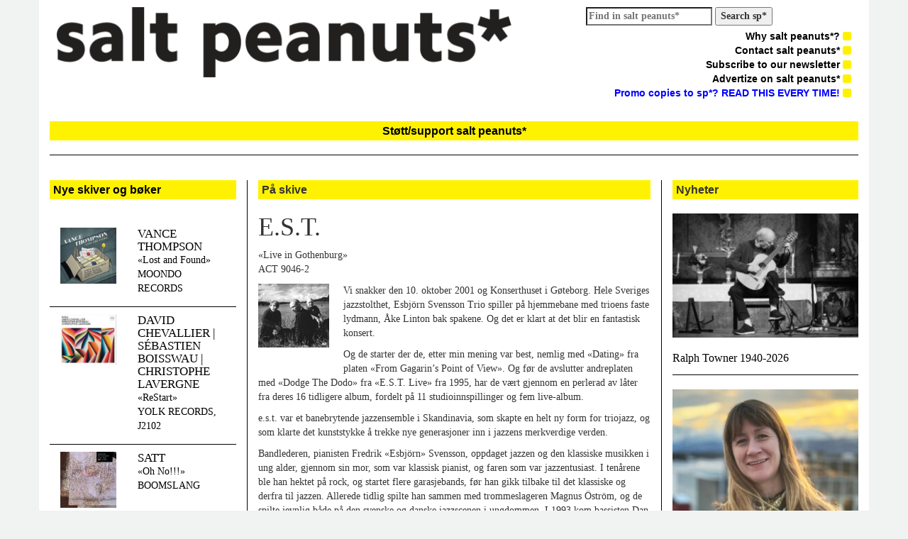

--- FILE ---
content_type: text/html; charset=UTF-8
request_url: https://salt-peanuts.eu/record/e-s-t/
body_size: 13935
content:
<!DOCTYPE html>
<html class="no-js" lang="nb-NO">
<head>
  <meta charset="utf-8">
  <meta http-equiv="X-UA-Compatible" content="IE=edge">
  <title>E.S.T. | salt peanuts*</title>
  <meta name="description" content="salt peanuts* er et ledende skandinavisk nettidsskrift for improvisert og annen sterk musikk">
  <meta name="viewport" content="width=device-width, initial-scale=1">

  <meta name='robots' content='max-image-preview:large' />
	<style>img:is([sizes="auto" i], [sizes^="auto," i]) { contain-intrinsic-size: 3000px 1500px }</style>
	<link rel='dns-prefetch' href='//ajax.googleapis.com' />
<link rel='dns-prefetch' href='//maxcdn.bootstrapcdn.com' />
<script type="text/javascript">
/* <![CDATA[ */
window._wpemojiSettings = {"baseUrl":"https:\/\/s.w.org\/images\/core\/emoji\/15.0.3\/72x72\/","ext":".png","svgUrl":"https:\/\/s.w.org\/images\/core\/emoji\/15.0.3\/svg\/","svgExt":".svg","source":{"concatemoji":"\/wp-includes\/js\/wp-emoji-release.min.js?ver=6.7.4"}};
/*! This file is auto-generated */
!function(i,n){var o,s,e;function c(e){try{var t={supportTests:e,timestamp:(new Date).valueOf()};sessionStorage.setItem(o,JSON.stringify(t))}catch(e){}}function p(e,t,n){e.clearRect(0,0,e.canvas.width,e.canvas.height),e.fillText(t,0,0);var t=new Uint32Array(e.getImageData(0,0,e.canvas.width,e.canvas.height).data),r=(e.clearRect(0,0,e.canvas.width,e.canvas.height),e.fillText(n,0,0),new Uint32Array(e.getImageData(0,0,e.canvas.width,e.canvas.height).data));return t.every(function(e,t){return e===r[t]})}function u(e,t,n){switch(t){case"flag":return n(e,"\ud83c\udff3\ufe0f\u200d\u26a7\ufe0f","\ud83c\udff3\ufe0f\u200b\u26a7\ufe0f")?!1:!n(e,"\ud83c\uddfa\ud83c\uddf3","\ud83c\uddfa\u200b\ud83c\uddf3")&&!n(e,"\ud83c\udff4\udb40\udc67\udb40\udc62\udb40\udc65\udb40\udc6e\udb40\udc67\udb40\udc7f","\ud83c\udff4\u200b\udb40\udc67\u200b\udb40\udc62\u200b\udb40\udc65\u200b\udb40\udc6e\u200b\udb40\udc67\u200b\udb40\udc7f");case"emoji":return!n(e,"\ud83d\udc26\u200d\u2b1b","\ud83d\udc26\u200b\u2b1b")}return!1}function f(e,t,n){var r="undefined"!=typeof WorkerGlobalScope&&self instanceof WorkerGlobalScope?new OffscreenCanvas(300,150):i.createElement("canvas"),a=r.getContext("2d",{willReadFrequently:!0}),o=(a.textBaseline="top",a.font="600 32px Arial",{});return e.forEach(function(e){o[e]=t(a,e,n)}),o}function t(e){var t=i.createElement("script");t.src=e,t.defer=!0,i.head.appendChild(t)}"undefined"!=typeof Promise&&(o="wpEmojiSettingsSupports",s=["flag","emoji"],n.supports={everything:!0,everythingExceptFlag:!0},e=new Promise(function(e){i.addEventListener("DOMContentLoaded",e,{once:!0})}),new Promise(function(t){var n=function(){try{var e=JSON.parse(sessionStorage.getItem(o));if("object"==typeof e&&"number"==typeof e.timestamp&&(new Date).valueOf()<e.timestamp+604800&&"object"==typeof e.supportTests)return e.supportTests}catch(e){}return null}();if(!n){if("undefined"!=typeof Worker&&"undefined"!=typeof OffscreenCanvas&&"undefined"!=typeof URL&&URL.createObjectURL&&"undefined"!=typeof Blob)try{var e="postMessage("+f.toString()+"("+[JSON.stringify(s),u.toString(),p.toString()].join(",")+"));",r=new Blob([e],{type:"text/javascript"}),a=new Worker(URL.createObjectURL(r),{name:"wpTestEmojiSupports"});return void(a.onmessage=function(e){c(n=e.data),a.terminate(),t(n)})}catch(e){}c(n=f(s,u,p))}t(n)}).then(function(e){for(var t in e)n.supports[t]=e[t],n.supports.everything=n.supports.everything&&n.supports[t],"flag"!==t&&(n.supports.everythingExceptFlag=n.supports.everythingExceptFlag&&n.supports[t]);n.supports.everythingExceptFlag=n.supports.everythingExceptFlag&&!n.supports.flag,n.DOMReady=!1,n.readyCallback=function(){n.DOMReady=!0}}).then(function(){return e}).then(function(){var e;n.supports.everything||(n.readyCallback(),(e=n.source||{}).concatemoji?t(e.concatemoji):e.wpemoji&&e.twemoji&&(t(e.twemoji),t(e.wpemoji)))}))}((window,document),window._wpemojiSettings);
/* ]]> */
</script>
<style id='wp-emoji-styles-inline-css' type='text/css'>

	img.wp-smiley, img.emoji {
		display: inline !important;
		border: none !important;
		box-shadow: none !important;
		height: 1em !important;
		width: 1em !important;
		margin: 0 0.07em !important;
		vertical-align: -0.1em !important;
		background: none !important;
		padding: 0 !important;
	}
</style>
<link rel="stylesheet" href="/wp-includes/css/dist/block-library/style.min.css?ver=6.7.4">
<style id='pdfemb-pdf-embedder-viewer-style-inline-css' type='text/css'>
.wp-block-pdfemb-pdf-embedder-viewer{max-width:none}

</style>
<style id='classic-theme-styles-inline-css' type='text/css'>
/*! This file is auto-generated */
.wp-block-button__link{color:#fff;background-color:#32373c;border-radius:9999px;box-shadow:none;text-decoration:none;padding:calc(.667em + 2px) calc(1.333em + 2px);font-size:1.125em}.wp-block-file__button{background:#32373c;color:#fff;text-decoration:none}
</style>
<style id='global-styles-inline-css' type='text/css'>
:root{--wp--preset--aspect-ratio--square: 1;--wp--preset--aspect-ratio--4-3: 4/3;--wp--preset--aspect-ratio--3-4: 3/4;--wp--preset--aspect-ratio--3-2: 3/2;--wp--preset--aspect-ratio--2-3: 2/3;--wp--preset--aspect-ratio--16-9: 16/9;--wp--preset--aspect-ratio--9-16: 9/16;--wp--preset--color--black: #000000;--wp--preset--color--cyan-bluish-gray: #abb8c3;--wp--preset--color--white: #ffffff;--wp--preset--color--pale-pink: #f78da7;--wp--preset--color--vivid-red: #cf2e2e;--wp--preset--color--luminous-vivid-orange: #ff6900;--wp--preset--color--luminous-vivid-amber: #fcb900;--wp--preset--color--light-green-cyan: #7bdcb5;--wp--preset--color--vivid-green-cyan: #00d084;--wp--preset--color--pale-cyan-blue: #8ed1fc;--wp--preset--color--vivid-cyan-blue: #0693e3;--wp--preset--color--vivid-purple: #9b51e0;--wp--preset--gradient--vivid-cyan-blue-to-vivid-purple: linear-gradient(135deg,rgba(6,147,227,1) 0%,rgb(155,81,224) 100%);--wp--preset--gradient--light-green-cyan-to-vivid-green-cyan: linear-gradient(135deg,rgb(122,220,180) 0%,rgb(0,208,130) 100%);--wp--preset--gradient--luminous-vivid-amber-to-luminous-vivid-orange: linear-gradient(135deg,rgba(252,185,0,1) 0%,rgba(255,105,0,1) 100%);--wp--preset--gradient--luminous-vivid-orange-to-vivid-red: linear-gradient(135deg,rgba(255,105,0,1) 0%,rgb(207,46,46) 100%);--wp--preset--gradient--very-light-gray-to-cyan-bluish-gray: linear-gradient(135deg,rgb(238,238,238) 0%,rgb(169,184,195) 100%);--wp--preset--gradient--cool-to-warm-spectrum: linear-gradient(135deg,rgb(74,234,220) 0%,rgb(151,120,209) 20%,rgb(207,42,186) 40%,rgb(238,44,130) 60%,rgb(251,105,98) 80%,rgb(254,248,76) 100%);--wp--preset--gradient--blush-light-purple: linear-gradient(135deg,rgb(255,206,236) 0%,rgb(152,150,240) 100%);--wp--preset--gradient--blush-bordeaux: linear-gradient(135deg,rgb(254,205,165) 0%,rgb(254,45,45) 50%,rgb(107,0,62) 100%);--wp--preset--gradient--luminous-dusk: linear-gradient(135deg,rgb(255,203,112) 0%,rgb(199,81,192) 50%,rgb(65,88,208) 100%);--wp--preset--gradient--pale-ocean: linear-gradient(135deg,rgb(255,245,203) 0%,rgb(182,227,212) 50%,rgb(51,167,181) 100%);--wp--preset--gradient--electric-grass: linear-gradient(135deg,rgb(202,248,128) 0%,rgb(113,206,126) 100%);--wp--preset--gradient--midnight: linear-gradient(135deg,rgb(2,3,129) 0%,rgb(40,116,252) 100%);--wp--preset--font-size--small: 13px;--wp--preset--font-size--medium: 20px;--wp--preset--font-size--large: 36px;--wp--preset--font-size--x-large: 42px;--wp--preset--spacing--20: 0.44rem;--wp--preset--spacing--30: 0.67rem;--wp--preset--spacing--40: 1rem;--wp--preset--spacing--50: 1.5rem;--wp--preset--spacing--60: 2.25rem;--wp--preset--spacing--70: 3.38rem;--wp--preset--spacing--80: 5.06rem;--wp--preset--shadow--natural: 6px 6px 9px rgba(0, 0, 0, 0.2);--wp--preset--shadow--deep: 12px 12px 50px rgba(0, 0, 0, 0.4);--wp--preset--shadow--sharp: 6px 6px 0px rgba(0, 0, 0, 0.2);--wp--preset--shadow--outlined: 6px 6px 0px -3px rgba(255, 255, 255, 1), 6px 6px rgba(0, 0, 0, 1);--wp--preset--shadow--crisp: 6px 6px 0px rgba(0, 0, 0, 1);}:where(.is-layout-flex){gap: 0.5em;}:where(.is-layout-grid){gap: 0.5em;}body .is-layout-flex{display: flex;}.is-layout-flex{flex-wrap: wrap;align-items: center;}.is-layout-flex > :is(*, div){margin: 0;}body .is-layout-grid{display: grid;}.is-layout-grid > :is(*, div){margin: 0;}:where(.wp-block-columns.is-layout-flex){gap: 2em;}:where(.wp-block-columns.is-layout-grid){gap: 2em;}:where(.wp-block-post-template.is-layout-flex){gap: 1.25em;}:where(.wp-block-post-template.is-layout-grid){gap: 1.25em;}.has-black-color{color: var(--wp--preset--color--black) !important;}.has-cyan-bluish-gray-color{color: var(--wp--preset--color--cyan-bluish-gray) !important;}.has-white-color{color: var(--wp--preset--color--white) !important;}.has-pale-pink-color{color: var(--wp--preset--color--pale-pink) !important;}.has-vivid-red-color{color: var(--wp--preset--color--vivid-red) !important;}.has-luminous-vivid-orange-color{color: var(--wp--preset--color--luminous-vivid-orange) !important;}.has-luminous-vivid-amber-color{color: var(--wp--preset--color--luminous-vivid-amber) !important;}.has-light-green-cyan-color{color: var(--wp--preset--color--light-green-cyan) !important;}.has-vivid-green-cyan-color{color: var(--wp--preset--color--vivid-green-cyan) !important;}.has-pale-cyan-blue-color{color: var(--wp--preset--color--pale-cyan-blue) !important;}.has-vivid-cyan-blue-color{color: var(--wp--preset--color--vivid-cyan-blue) !important;}.has-vivid-purple-color{color: var(--wp--preset--color--vivid-purple) !important;}.has-black-background-color{background-color: var(--wp--preset--color--black) !important;}.has-cyan-bluish-gray-background-color{background-color: var(--wp--preset--color--cyan-bluish-gray) !important;}.has-white-background-color{background-color: var(--wp--preset--color--white) !important;}.has-pale-pink-background-color{background-color: var(--wp--preset--color--pale-pink) !important;}.has-vivid-red-background-color{background-color: var(--wp--preset--color--vivid-red) !important;}.has-luminous-vivid-orange-background-color{background-color: var(--wp--preset--color--luminous-vivid-orange) !important;}.has-luminous-vivid-amber-background-color{background-color: var(--wp--preset--color--luminous-vivid-amber) !important;}.has-light-green-cyan-background-color{background-color: var(--wp--preset--color--light-green-cyan) !important;}.has-vivid-green-cyan-background-color{background-color: var(--wp--preset--color--vivid-green-cyan) !important;}.has-pale-cyan-blue-background-color{background-color: var(--wp--preset--color--pale-cyan-blue) !important;}.has-vivid-cyan-blue-background-color{background-color: var(--wp--preset--color--vivid-cyan-blue) !important;}.has-vivid-purple-background-color{background-color: var(--wp--preset--color--vivid-purple) !important;}.has-black-border-color{border-color: var(--wp--preset--color--black) !important;}.has-cyan-bluish-gray-border-color{border-color: var(--wp--preset--color--cyan-bluish-gray) !important;}.has-white-border-color{border-color: var(--wp--preset--color--white) !important;}.has-pale-pink-border-color{border-color: var(--wp--preset--color--pale-pink) !important;}.has-vivid-red-border-color{border-color: var(--wp--preset--color--vivid-red) !important;}.has-luminous-vivid-orange-border-color{border-color: var(--wp--preset--color--luminous-vivid-orange) !important;}.has-luminous-vivid-amber-border-color{border-color: var(--wp--preset--color--luminous-vivid-amber) !important;}.has-light-green-cyan-border-color{border-color: var(--wp--preset--color--light-green-cyan) !important;}.has-vivid-green-cyan-border-color{border-color: var(--wp--preset--color--vivid-green-cyan) !important;}.has-pale-cyan-blue-border-color{border-color: var(--wp--preset--color--pale-cyan-blue) !important;}.has-vivid-cyan-blue-border-color{border-color: var(--wp--preset--color--vivid-cyan-blue) !important;}.has-vivid-purple-border-color{border-color: var(--wp--preset--color--vivid-purple) !important;}.has-vivid-cyan-blue-to-vivid-purple-gradient-background{background: var(--wp--preset--gradient--vivid-cyan-blue-to-vivid-purple) !important;}.has-light-green-cyan-to-vivid-green-cyan-gradient-background{background: var(--wp--preset--gradient--light-green-cyan-to-vivid-green-cyan) !important;}.has-luminous-vivid-amber-to-luminous-vivid-orange-gradient-background{background: var(--wp--preset--gradient--luminous-vivid-amber-to-luminous-vivid-orange) !important;}.has-luminous-vivid-orange-to-vivid-red-gradient-background{background: var(--wp--preset--gradient--luminous-vivid-orange-to-vivid-red) !important;}.has-very-light-gray-to-cyan-bluish-gray-gradient-background{background: var(--wp--preset--gradient--very-light-gray-to-cyan-bluish-gray) !important;}.has-cool-to-warm-spectrum-gradient-background{background: var(--wp--preset--gradient--cool-to-warm-spectrum) !important;}.has-blush-light-purple-gradient-background{background: var(--wp--preset--gradient--blush-light-purple) !important;}.has-blush-bordeaux-gradient-background{background: var(--wp--preset--gradient--blush-bordeaux) !important;}.has-luminous-dusk-gradient-background{background: var(--wp--preset--gradient--luminous-dusk) !important;}.has-pale-ocean-gradient-background{background: var(--wp--preset--gradient--pale-ocean) !important;}.has-electric-grass-gradient-background{background: var(--wp--preset--gradient--electric-grass) !important;}.has-midnight-gradient-background{background: var(--wp--preset--gradient--midnight) !important;}.has-small-font-size{font-size: var(--wp--preset--font-size--small) !important;}.has-medium-font-size{font-size: var(--wp--preset--font-size--medium) !important;}.has-large-font-size{font-size: var(--wp--preset--font-size--large) !important;}.has-x-large-font-size{font-size: var(--wp--preset--font-size--x-large) !important;}
:where(.wp-block-post-template.is-layout-flex){gap: 1.25em;}:where(.wp-block-post-template.is-layout-grid){gap: 1.25em;}
:where(.wp-block-columns.is-layout-flex){gap: 2em;}:where(.wp-block-columns.is-layout-grid){gap: 2em;}
:root :where(.wp-block-pullquote){font-size: 1.5em;line-height: 1.6;}
</style>
<link rel="stylesheet" href="//maxcdn.bootstrapcdn.com/bootstrap/3.1.1/css/bootstrap.min.css?ver=6.7.4">
<link rel="stylesheet" href="//maxcdn.bootstrapcdn.com/font-awesome/4.1.0/css/font-awesome.min.css?ver=6.7.4">
<link rel="stylesheet" href="/wp-content/themes/saltpeanuts/assets/css/styles.css?ver=9880649384aea9f1ee166331c0a30daa">
<script type="text/javascript" src="//ajax.googleapis.com/ajax/libs/jquery/1.11.0/jquery.min.js" id="jquery-js"></script>
<link rel="https://api.w.org/" href="https://salt-peanuts.eu/wp-json/" /><link rel="alternate" title="oEmbed (JSON)" type="application/json+oembed" href="https://salt-peanuts.eu/wp-json/oembed/1.0/embed?url=https%3A%2F%2Fsalt-peanuts.eu%2Frecord%2Fe-s-t%2F" />
<link rel="alternate" title="oEmbed (XML)" type="text/xml+oembed" href="https://salt-peanuts.eu/wp-json/oembed/1.0/embed?url=https%3A%2F%2Fsalt-peanuts.eu%2Frecord%2Fe-s-t%2F&#038;format=xml" />
<script>window.jQuery || document.write('<script src="https://salt-peanuts.eu/wp-content/themes/saltpeanuts/assets/js/vendor/jquery-1.11.0.min.js"><\/script>')</script>
	<link rel="canonical" href="https://salt-peanuts.eu/record/e-s-t/">
  <link rel="alternate" type="application/rss+xml" title="salt peanuts* Feed" href="https://salt-peanuts.eu/feed/">
</head>
<body class="record-template-default single single-record postid-15142 e-s-t">

  <!--[if lt IE 8]>
    <div class="alert alert-warning">
      You are using an <strong>outdated</strong> browser. Please <a href="http://browsehappy.com/">upgrade your browser</a> to improve your experience.    </div>
  <![endif]-->
  <div class="main container">
    <head>
<link rel="shortcut icon" type="image/png" href="/favicon-192x192.png" sizes="192x192">
<link rel="icon" type="image/png" href="/favicon-160x160.png" sizes="160x160">

<meta name="msapplication-TileColor" content="#da532c">
<meta name="msapplication-TileImage" content="/mstile-144x144.png">
<script id="mcjs">!function(c,h,i,m,p){m=c.createElement(h),p=c.getElementsByTagName(h)[0],m.async=1,m.src=i,p.parentNode.insertBefore(m,p)}(document,"script","https://chimpstatic.com/mcjs-connected/js/users/35bf3d3a6d726fdc938b65fe1/7f46bfdefde488e714e1f8344.js");</script>
	
<div class="row" style="padding: 10px; padding-top: 10px; padding-bottom: 0px;">
  <div class="col-lg-7">
	<a class="brand" href="https://salt-peanuts.eu/">
		<img style="width: 100%;" src="https://salt-peanuts.eu/wp-content/themes/saltpeanuts/assets/img/logo.png" />
	</a>
  </div>
  <div class="col-lg-5">
              <ul class="right-nav pull-right">
		<form role="search" method="get" class="search-form" action="https://salt-peanuts.eu/">
		<label>
			<span class="screen-reader-text"> 			</span>
			<input type="search" 
				class="search-field" 
				placeholder="Find in salt peanuts*" 
				value="" 
				name="s" 
			/>
		</label>
		<strong>
			<input type="submit" class="search-submit" value="Search sp*" 
			/>
		</strong>
</form>
		<li>
		   <ul id="menu-primaer-navigasjon" class="menu"><li class="menu-why-salt-peanuts"><a href="https://salt-peanuts.eu/why-salt-peanuts/">Why salt peanuts*? <i class="icon fa fa-square"></i></a></li>
<li class="menu-contact-salt-peanuts"><a href="https://salt-peanuts.eu/contakt/">Contact salt peanuts* <i class="icon fa fa-square"></i></a></li>
<li class="menu-subscribe-to-our-newsletter"><a href="https://salt-peanuts.eu/abonner/">Subscribe to our newsletter <i class="icon fa fa-square"></i></a></li>
<li class="menu-advertize-on-salt-peanuts"><a href="https://salt-peanuts.eu/annonsering/">Advertize on salt peanuts* <i class="icon fa fa-square"></i></a></li>
<li class="menu-promo-copies-to-sp-read-this-every-time"><a href="https://salt-peanuts.eu/send-review-promo/"><span style="color: #0000ff;">Promo copies to sp*? READ THIS EVERY TIME!</span> <i class="icon fa fa-square"></i></a></li>
</ul>		</li>
              </ul>
  </div>
</div>
	<a href="http://salt-peanuts.eu/support/" target="_blank" rel="noopener"><h1 class="heading"><center>Støtt/support salt peanuts*</center></h1></a>
<div class="seperator"></div>    <div class="content row">
      <main class="main col-sm-12" role="main">
        <div class="row">
          <div class="col-sm-3 left-bar">
                          <a href="https://salt-peanuts.eu/record/">
	      	<h1 class="heading">Nye skiver og bøker</h1>
	      </a><br />
                              <div class="row record">
                  <div class="col-xs-5">
                    <a href="/record/vance-thompson/"><img width="100" height="100" src="https://salt-peanuts.eu/wp-content/uploads/2026/01/vance-thompson-lost-and-found-100x100.jpg" class="attachment-album-thumb size-album-thumb wp-post-image" alt="" decoding="async" srcset="https://salt-peanuts.eu/wp-content/uploads/2026/01/vance-thompson-lost-and-found-100x100.jpg 100w, https://salt-peanuts.eu/wp-content/uploads/2026/01/vance-thompson-lost-and-found-500x500.jpg 500w, https://salt-peanuts.eu/wp-content/uploads/2026/01/vance-thompson-lost-and-found-150x150.jpg 150w, https://salt-peanuts.eu/wp-content/uploads/2026/01/vance-thompson-lost-and-found-571x571.jpg 571w, https://salt-peanuts.eu/wp-content/uploads/2026/01/vance-thompson-lost-and-found-270x270.jpg 270w, https://salt-peanuts.eu/wp-content/uploads/2026/01/vance-thompson-lost-and-found.jpg 709w" sizes="(max-width: 100px) 100vw, 100px"></a>
                  </div>
                  <div class="col-xs-7">
                    <a href="/record/vance-thompson/">
                      <h2>VANCE THOMPSON</h2>
                                            <p>«Lost and Found»<br />
MOONDO RECORDS</p>
                    </a>
                  </div>
                </div>
                                <div class="row record">
                  <div class="col-xs-5">
                    <a href="/record/david-chevallier-sebastien-boisswau-christophe-lavergne/"><img width="100" height="90" src="https://salt-peanuts.eu/wp-content/uploads/2026/01/david-chevallier-reset-100x90.jpg" class="attachment-album-thumb size-album-thumb wp-post-image" alt="" decoding="async" srcset="https://salt-peanuts.eu/wp-content/uploads/2026/01/david-chevallier-reset-100x90.jpg 100w, https://salt-peanuts.eu/wp-content/uploads/2026/01/david-chevallier-reset-500x451.jpg 500w, https://salt-peanuts.eu/wp-content/uploads/2026/01/david-chevallier-reset-150x135.jpg 150w, https://salt-peanuts.eu/wp-content/uploads/2026/01/david-chevallier-reset-571x515.jpg 571w, https://salt-peanuts.eu/wp-content/uploads/2026/01/david-chevallier-reset-270x243.jpg 270w, https://salt-peanuts.eu/wp-content/uploads/2026/01/david-chevallier-reset.jpg 709w" sizes="(max-width: 100px) 100vw, 100px"></a>
                  </div>
                  <div class="col-xs-7">
                    <a href="/record/david-chevallier-sebastien-boisswau-christophe-lavergne/">
                      <h2>DAVID CHEVALLIER | SÉBASTIEN BOISSWAU | CHRISTOPHE LAVERGNE</h2>
                                            <p>«ReStart»<br />
YOLK RECORDS, J2102</p>
                    </a>
                  </div>
                </div>
                                <div class="row record">
                  <div class="col-xs-5">
                    <a href="/record/satt/"><img width="100" height="100" src="https://salt-peanuts.eu/wp-content/uploads/2026/01/SATT-100x100.jpg" class="attachment-album-thumb size-album-thumb wp-post-image" alt="" decoding="async" srcset="https://salt-peanuts.eu/wp-content/uploads/2026/01/SATT-100x100.jpg 100w, https://salt-peanuts.eu/wp-content/uploads/2026/01/SATT-500x500.jpg 500w, https://salt-peanuts.eu/wp-content/uploads/2026/01/SATT-150x150.jpg 150w, https://salt-peanuts.eu/wp-content/uploads/2026/01/SATT-571x571.jpg 571w, https://salt-peanuts.eu/wp-content/uploads/2026/01/SATT-270x270.jpg 270w, https://salt-peanuts.eu/wp-content/uploads/2026/01/SATT.jpg 709w" sizes="(max-width: 100px) 100vw, 100px"></a>
                  </div>
                  <div class="col-xs-7">
                    <a href="/record/satt/">
                      <h2>SATT</h2>
                                            <p>«Oh No!!!»<br />
BOOMSLANG</p>
                    </a>
                  </div>
                </div>
                                <div class="row record">
                  <div class="col-xs-5">
                    <a href="/record/made-of-bones-jose-lencastre/"><img width="100" height="100" src="https://salt-peanuts.eu/wp-content/uploads/2026/01/Made-of-Bones-com-Jose-Lencastre-100x100.jpg" class="attachment-album-thumb size-album-thumb wp-post-image" alt="" decoding="async" srcset="https://salt-peanuts.eu/wp-content/uploads/2026/01/Made-of-Bones-com-Jose-Lencastre-100x100.jpg 100w, https://salt-peanuts.eu/wp-content/uploads/2026/01/Made-of-Bones-com-Jose-Lencastre-500x500.jpg 500w, https://salt-peanuts.eu/wp-content/uploads/2026/01/Made-of-Bones-com-Jose-Lencastre-150x150.jpg 150w, https://salt-peanuts.eu/wp-content/uploads/2026/01/Made-of-Bones-com-Jose-Lencastre-571x571.jpg 571w, https://salt-peanuts.eu/wp-content/uploads/2026/01/Made-of-Bones-com-Jose-Lencastre-270x270.jpg 270w, https://salt-peanuts.eu/wp-content/uploads/2026/01/Made-of-Bones-com-Jose-Lencastre.jpg 709w" sizes="(max-width: 100px) 100vw, 100px"></a>
                  </div>
                  <div class="col-xs-7">
                    <a href="/record/made-of-bones-jose-lencastre/">
                      <h2>MADE OF BONES &#038; JOSÉ LENCASTRE</h2>
                                            <p>«Jardim Botânico»<br />
PROFOUND WHATEVER</p>
                    </a>
                  </div>
                </div>
                                <div class="row record">
                  <div class="col-xs-5">
                    <a href="/record/rachele-amore/"><img width="100" height="100" src="https://salt-peanuts.eu/wp-content/uploads/2026/01/rachele-amore-rarichi-100x100.jpg" class="attachment-album-thumb size-album-thumb wp-post-image" alt="" decoding="async" srcset="https://salt-peanuts.eu/wp-content/uploads/2026/01/rachele-amore-rarichi-100x100.jpg 100w, https://salt-peanuts.eu/wp-content/uploads/2026/01/rachele-amore-rarichi-500x500.jpg 500w, https://salt-peanuts.eu/wp-content/uploads/2026/01/rachele-amore-rarichi-150x150.jpg 150w, https://salt-peanuts.eu/wp-content/uploads/2026/01/rachele-amore-rarichi-571x571.jpg 571w, https://salt-peanuts.eu/wp-content/uploads/2026/01/rachele-amore-rarichi-270x270.jpg 270w, https://salt-peanuts.eu/wp-content/uploads/2026/01/rachele-amore-rarichi.jpg 709w" sizes="(max-width: 100px) 100vw, 100px"></a>
                  </div>
                  <div class="col-xs-7">
                    <a href="/record/rachele-amore/">
                      <h2>RACHELE AMORE</h2>
                                            <p>«Rarichi»<br />
AUT RECORDS, AUT141</p>
                    </a>
                  </div>
                </div>
                                <div class="row record">
                  <div class="col-xs-5">
                    <a href="/record/bjorn-alterhaug-quartet/"><img width="100" height="100" src="https://salt-peanuts.eu/wp-content/uploads/2026/01/bjorn-alterhaug-blame-it-on-my-age-100x100.jpg" class="attachment-album-thumb size-album-thumb wp-post-image" alt="" decoding="async" srcset="https://salt-peanuts.eu/wp-content/uploads/2026/01/bjorn-alterhaug-blame-it-on-my-age-100x100.jpg 100w, https://salt-peanuts.eu/wp-content/uploads/2026/01/bjorn-alterhaug-blame-it-on-my-age-500x500.jpg 500w, https://salt-peanuts.eu/wp-content/uploads/2026/01/bjorn-alterhaug-blame-it-on-my-age-150x150.jpg 150w, https://salt-peanuts.eu/wp-content/uploads/2026/01/bjorn-alterhaug-blame-it-on-my-age-571x571.jpg 571w, https://salt-peanuts.eu/wp-content/uploads/2026/01/bjorn-alterhaug-blame-it-on-my-age-270x270.jpg 270w, https://salt-peanuts.eu/wp-content/uploads/2026/01/bjorn-alterhaug-blame-it-on-my-age.jpg 709w" sizes="(max-width: 100px) 100vw, 100px"></a>
                  </div>
                  <div class="col-xs-7">
                    <a href="/record/bjorn-alterhaug-quartet/">
                      <h2>BJØRN ALTERHAUG QUARTET</h2>
                                            <p>«Blame It On My Age»<br />
LOSEN RECORDS, LOS 329-2</p>
                    </a>
                  </div>
                </div>
                                <div class="row record">
                  <div class="col-xs-5">
                    <a href="/record/david-shea-2/"><img width="100" height="100" src="https://salt-peanuts.eu/wp-content/uploads/2026/01/David-Shea-100x100.jpg" class="attachment-album-thumb size-album-thumb wp-post-image" alt="" decoding="async" srcset="https://salt-peanuts.eu/wp-content/uploads/2026/01/David-Shea-100x100.jpg 100w, https://salt-peanuts.eu/wp-content/uploads/2026/01/David-Shea-500x500.jpg 500w, https://salt-peanuts.eu/wp-content/uploads/2026/01/David-Shea-150x150.jpg 150w, https://salt-peanuts.eu/wp-content/uploads/2026/01/David-Shea-571x571.jpg 571w, https://salt-peanuts.eu/wp-content/uploads/2026/01/David-Shea-270x270.jpg 270w, https://salt-peanuts.eu/wp-content/uploads/2026/01/David-Shea.jpg 709w" sizes="(max-width: 100px) 100vw, 100px"></a>
                  </div>
                  <div class="col-xs-7">
                    <a href="/record/david-shea-2/">
                      <h2>DAVID SHEA</h2>
                                            <p>«Meditations»<br />
ROOM40, RM4254</p>
                    </a>
                  </div>
                </div>
                                <div class="row record">
                  <div class="col-xs-5">
                    <a href="/record/kakuhan-adam-golebiewski/"><img width="100" height="100" src="https://salt-peanuts.eu/wp-content/uploads/2026/01/KAKUHAN-Adam-Golebiewski-100x100.jpg" class="attachment-album-thumb size-album-thumb wp-post-image" alt="" decoding="async" srcset="https://salt-peanuts.eu/wp-content/uploads/2026/01/KAKUHAN-Adam-Golebiewski-100x100.jpg 100w, https://salt-peanuts.eu/wp-content/uploads/2026/01/KAKUHAN-Adam-Golebiewski-500x500.jpg 500w, https://salt-peanuts.eu/wp-content/uploads/2026/01/KAKUHAN-Adam-Golebiewski-150x150.jpg 150w, https://salt-peanuts.eu/wp-content/uploads/2026/01/KAKUHAN-Adam-Golebiewski-571x571.jpg 571w, https://salt-peanuts.eu/wp-content/uploads/2026/01/KAKUHAN-Adam-Golebiewski-270x270.jpg 270w, https://salt-peanuts.eu/wp-content/uploads/2026/01/KAKUHAN-Adam-Golebiewski.jpg 709w" sizes="(max-width: 100px) 100vw, 100px"></a>
                  </div>
                  <div class="col-xs-7">
                    <a href="/record/kakuhan-adam-golebiewski/">
                      <h2>KAKUHAN &#038; ADAM GOLEBIEWSKI</h2>
                                            <p>«Repercussions»<br />
INSTANT CLASSIC/UNSOUND, UNS014</p>
                    </a>
                  </div>
                </div>
                              <a href="https://salt-peanuts.eu/record/" class="pull-right"><i>flere skiver og bøker...</i></a><br />
              
			              <a href="https://salt-peanuts.eu/podkaster/">
              <h1 class="heading">Våre podkaster</h1>
	      </a><br />
                              <div class="row record">
                  <div class="col-xs-5">
                    <a href="/podkaster/jan-horne-kongsberg-jazzfestival/"><img width="100" height="83" src="https://salt-peanuts.eu/wp-content/uploads/2025/10/JH-m-Lester-Bowie-og-Don-Moye-foto-A.-Tyszko-cropped-100x83.jpg" class="attachment-album-thumb size-album-thumb wp-post-image" alt="" decoding="async" srcset="https://salt-peanuts.eu/wp-content/uploads/2025/10/JH-m-Lester-Bowie-og-Don-Moye-foto-A.-Tyszko-cropped-100x83.jpg 100w, https://salt-peanuts.eu/wp-content/uploads/2025/10/JH-m-Lester-Bowie-og-Don-Moye-foto-A.-Tyszko-cropped-500x417.jpg 500w, https://salt-peanuts.eu/wp-content/uploads/2025/10/JH-m-Lester-Bowie-og-Don-Moye-foto-A.-Tyszko-cropped-1200x1000.jpg 1200w, https://salt-peanuts.eu/wp-content/uploads/2025/10/JH-m-Lester-Bowie-og-Don-Moye-foto-A.-Tyszko-cropped-150x125.jpg 150w, https://salt-peanuts.eu/wp-content/uploads/2025/10/JH-m-Lester-Bowie-og-Don-Moye-foto-A.-Tyszko-cropped-1536x1280.jpg 1536w, https://salt-peanuts.eu/wp-content/uploads/2025/10/JH-m-Lester-Bowie-og-Don-Moye-foto-A.-Tyszko-cropped-2048x1707.jpg 2048w, https://salt-peanuts.eu/wp-content/uploads/2025/10/JH-m-Lester-Bowie-og-Don-Moye-foto-A.-Tyszko-cropped-571x476.jpg 571w, https://salt-peanuts.eu/wp-content/uploads/2025/10/JH-m-Lester-Bowie-og-Don-Moye-foto-A.-Tyszko-cropped-270x225.jpg 270w, https://salt-peanuts.eu/wp-content/uploads/2025/10/JH-m-Lester-Bowie-og-Don-Moye-foto-A.-Tyszko-cropped-1170x975.jpg 1170w, https://salt-peanuts.eu/wp-content/uploads/2025/10/JH-m-Lester-Bowie-og-Don-Moye-foto-A.-Tyszko-cropped-scaled-e1759920561183.jpg 1230w" sizes="(max-width: 100px) 100vw, 100px"></a>
                  </div>
                  <div class="col-xs-7">
                    <a href="/podkaster/jan-horne-kongsberg-jazzfestival/">
                      <h2>Jan Horne &#8212; Med øye for Kongsberg jazzfestival</h2>
                                            <p>En video podkast om Jan Hornes arbeider med dokumentasjon av levende jazz</p>
                    </a>
                  </div>
                </div>
                                <div class="row record">
                  <div class="col-xs-5">
                    <a href="/podkaster/george-russell-100-ar/"><img width="100" height="58" src="https://salt-peanuts.eu/wp-content/uploads/2023/09/Jazzklubben-2023-0910-e1694421136661-100x58.png" class="attachment-album-thumb size-album-thumb wp-post-image" alt="" decoding="async" srcset="https://salt-peanuts.eu/wp-content/uploads/2023/09/Jazzklubben-2023-0910-e1694421136661-100x58.png 100w, https://salt-peanuts.eu/wp-content/uploads/2023/09/Jazzklubben-2023-0910-e1694421136661-500x289.png 500w, https://salt-peanuts.eu/wp-content/uploads/2023/09/Jazzklubben-2023-0910-e1694421136661-150x87.png 150w, https://salt-peanuts.eu/wp-content/uploads/2023/09/Jazzklubben-2023-0910-e1694421136661-571x330.png 571w, https://salt-peanuts.eu/wp-content/uploads/2023/09/Jazzklubben-2023-0910-e1694421136661-270x156.png 270w, https://salt-peanuts.eu/wp-content/uploads/2023/09/Jazzklubben-2023-0910-e1694421136661-1170x676.png 1170w, https://salt-peanuts.eu/wp-content/uploads/2023/09/Jazzklubben-2023-0910-e1694421136661.png 1200w" sizes="(max-width: 100px) 100vw, 100px"></a>
                  </div>
                  <div class="col-xs-7">
                    <a href="/podkaster/george-russell-100-ar/">
                      <h2>George Russell 100 år</h2>
                                            <p>George Russell i Jazzklubben, NRK P2</p>
                    </a>
                  </div>
                </div>
                                <div class="row record">
                  <div class="col-xs-5">
                    <a href="/podkaster/blue-note/"><img width="100" height="60" src="https://salt-peanuts.eu/wp-content/uploads/2020/06/Blue-Note-Jazz-100x60.jpg" class="attachment-album-thumb size-album-thumb wp-post-image" alt="" decoding="async" srcset="https://salt-peanuts.eu/wp-content/uploads/2020/06/Blue-Note-Jazz-100x60.jpg 100w, https://salt-peanuts.eu/wp-content/uploads/2020/06/Blue-Note-Jazz-150x90.jpg 150w, https://salt-peanuts.eu/wp-content/uploads/2020/06/Blue-Note-Jazz-300x180.jpg 300w, https://salt-peanuts.eu/wp-content/uploads/2020/06/Blue-Note-Jazz-571x343.jpg 571w, https://salt-peanuts.eu/wp-content/uploads/2020/06/Blue-Note-Jazz-270x162.jpg 270w, https://salt-peanuts.eu/wp-content/uploads/2020/06/Blue-Note-Jazz.jpg 850w" sizes="(max-width: 100px) 100vw, 100px"></a>
                  </div>
                  <div class="col-xs-7">
                    <a href="/podkaster/blue-note/">
                      <h2>Blue Note Records 80 år</h2>
                                            <p>Blue Notes historie</p>
                    </a>
                  </div>
                </div>
                              <a href="https://salt-peanuts.eu/podkaster/" class="pull-right"><i>flere podkaster ...</i></a><br />
              
                          <a href="https://salt-peanuts.eu/record2have/">
              <h1 class="heading">Skiver du bør ha</h1>
	      </a><br />
                              <div class="row record">
                  <div class="col-xs-5">
                    <a href="/record2have/simon-simonssons-kvartett/"><img width="100" height="100" src="https://salt-peanuts.eu/wp-content/uploads/2026/01/Cover-Simon-Simonsens-kvartett-1989-100x100.jpg" class="attachment-album-thumb size-album-thumb wp-post-image" alt="" decoding="async" srcset="https://salt-peanuts.eu/wp-content/uploads/2026/01/Cover-Simon-Simonsens-kvartett-1989-100x100.jpg 100w, https://salt-peanuts.eu/wp-content/uploads/2026/01/Cover-Simon-Simonsens-kvartett-1989-500x500.jpg 500w, https://salt-peanuts.eu/wp-content/uploads/2026/01/Cover-Simon-Simonsens-kvartett-1989-150x150.jpg 150w, https://salt-peanuts.eu/wp-content/uploads/2026/01/Cover-Simon-Simonsens-kvartett-1989-571x571.jpg 571w, https://salt-peanuts.eu/wp-content/uploads/2026/01/Cover-Simon-Simonsens-kvartett-1989-270x270.jpg 270w, https://salt-peanuts.eu/wp-content/uploads/2026/01/Cover-Simon-Simonsens-kvartett-1989.jpg 600w" sizes="(max-width: 100px) 100vw, 100px"></a>
                  </div>
                  <div class="col-xs-7">
                    <a href="/record2have/simon-simonssons-kvartett/">
                      <h2>SIMON SIMONSSONS KVARTETT</h2>
                                            <p>«Längs Gamla Stigar Och Färdeväga»<br />
GIGA GCD/GLP-15. Innspilt 1989.</p>
                    </a>
                  </div>
                </div>
                                <div class="row record">
                  <div class="col-xs-5">
                    <a href="/record2have/torleiv-bolstad/"><img width="100" height="101" src="https://salt-peanuts.eu/wp-content/uploads/2025/12/torleiv-bolstad-100x101.jpg" class="attachment-album-thumb size-album-thumb wp-post-image" alt="" decoding="async" srcset="https://salt-peanuts.eu/wp-content/uploads/2025/12/torleiv-bolstad-100x101.jpg 100w, https://salt-peanuts.eu/wp-content/uploads/2025/12/torleiv-bolstad-494x500.jpg 494w, https://salt-peanuts.eu/wp-content/uploads/2025/12/torleiv-bolstad-148x150.jpg 148w, https://salt-peanuts.eu/wp-content/uploads/2025/12/torleiv-bolstad-571x578.jpg 571w, https://salt-peanuts.eu/wp-content/uploads/2025/12/torleiv-bolstad-270x273.jpg 270w, https://salt-peanuts.eu/wp-content/uploads/2025/12/torleiv-bolstad.jpg 709w" sizes="(max-width: 100px) 100vw, 100px"></a>
                  </div>
                  <div class="col-xs-7">
                    <a href="/record2have/torleiv-bolstad/">
                      <h2>TORLEIV BOLSTAD</h2>
                                            <p>«Feletona oppunde&#8217; Bitihød&#8217;n»<br />
TALENT, TLS 2002</p>
                    </a>
                  </div>
                </div>
                                <div class="row record">
                  <div class="col-xs-5">
                    <a href="/record2have/roy-brooks/"><img width="100" height="100" src="https://salt-peanuts.eu/wp-content/uploads/2021/04/roy-brooks-100x100.jpg" class="attachment-album-thumb size-album-thumb wp-post-image" alt="" decoding="async" srcset="https://salt-peanuts.eu/wp-content/uploads/2021/04/roy-brooks-100x100.jpg 100w, https://salt-peanuts.eu/wp-content/uploads/2021/04/roy-brooks-150x150.jpg 150w, https://salt-peanuts.eu/wp-content/uploads/2021/04/roy-brooks-300x300.jpg 300w, https://salt-peanuts.eu/wp-content/uploads/2021/04/roy-brooks-571x571.jpg 571w, https://salt-peanuts.eu/wp-content/uploads/2021/04/roy-brooks-270x270.jpg 270w, https://salt-peanuts.eu/wp-content/uploads/2021/04/roy-brooks.jpg 709w" sizes="(max-width: 100px) 100vw, 100px"></a>
                  </div>
                  <div class="col-xs-7">
                    <a href="/record2have/roy-brooks/">
                      <h2>ROY BROOKS</h2>
                                            <p>«Understanding»<br />
CELLAR LIVE / REEL TO REAL, RTR-LP-007, RTR-CD-007</p>
                    </a>
                  </div>
                </div>
                                <div class="row record">
                  <div class="col-xs-5">
                    <a href="/record2have/william-parker/"><img width="100" height="100" src="https://salt-peanuts.eu/wp-content/uploads/2021/05/william-parker-the-music-of-100x100.jpg" class="attachment-album-thumb size-album-thumb wp-post-image" alt="" decoding="async" srcset="https://salt-peanuts.eu/wp-content/uploads/2021/05/william-parker-the-music-of-100x100.jpg 100w, https://salt-peanuts.eu/wp-content/uploads/2021/05/william-parker-the-music-of-150x150.jpg 150w, https://salt-peanuts.eu/wp-content/uploads/2021/05/william-parker-the-music-of-300x300.jpg 300w, https://salt-peanuts.eu/wp-content/uploads/2021/05/william-parker-the-music-of-571x571.jpg 571w, https://salt-peanuts.eu/wp-content/uploads/2021/05/william-parker-the-music-of-270x270.jpg 270w, https://salt-peanuts.eu/wp-content/uploads/2021/05/william-parker-the-music-of.jpg 709w" sizes="(max-width: 100px) 100vw, 100px"></a>
                  </div>
                  <div class="col-xs-7">
                    <a href="/record2have/william-parker/">
                      <h2>WILLIAM PARKER</h2>
                                            <p>«The Music of William Parker – Migration of Silence into and out of the Tone World Volumes 1-10»<br />
AUM FIDELITY, CENTERING 1020-1029</p>
                    </a>
                  </div>
                </div>
                              <a href="https://salt-peanuts.eu/record2have/" class="pull-right"><i>flere anbefalte skiver...</i></a><br />
              
                          <a href="https://salt-peanuts.eu/youtube/">
              <h1 class="heading">Våre beste klipp</h1>
	      </a><br />
                              <div class="row record">
                  <div class="col-xs-5">
                    <a href="/youtube/det-blir-ikke-bedre/"><img width="100" height="64" src="https://salt-peanuts.eu/wp-content/uploads/2025/01/baden-baden-1970-100x64.webp" class="attachment-album-thumb size-album-thumb wp-post-image" alt="" decoding="async" srcset="https://salt-peanuts.eu/wp-content/uploads/2025/01/baden-baden-1970-100x64.webp 100w, https://salt-peanuts.eu/wp-content/uploads/2025/01/baden-baden-1970-500x319.webp 500w, https://salt-peanuts.eu/wp-content/uploads/2025/01/baden-baden-1970-150x96.webp 150w, https://salt-peanuts.eu/wp-content/uploads/2025/01/baden-baden-1970-571x364.webp 571w, https://salt-peanuts.eu/wp-content/uploads/2025/01/baden-baden-1970-270x172.webp 270w, https://salt-peanuts.eu/wp-content/uploads/2025/01/baden-baden-1970.webp 709w" sizes="(max-width: 100px) 100vw, 100px"></a>
                  </div>
                  <div class="col-xs-7">
                    <a href="/youtube/det-blir-ikke-bedre/">
                      <h2>Det blir ikke bedre!</h2>
                      <p>Diverse opptak fra Baden Baden Free Jazz Meeting 1970, med &laquo;alle&raquo; frijazzmusikerne, som i ettertid har skapt historie</p>
                    </a>
                  </div>
                </div>
                                <div class="row record">
                  <div class="col-xs-5">
                    <a href="/youtube/peter-brotzmann-quartet-jazz-jamboree-polen-1974/"><img width="100" height="67" src="https://salt-peanuts.eu/wp-content/uploads/2025/01/brotzmann-jazz-jamboree-1974-100x67.jpg" class="attachment-album-thumb size-album-thumb wp-post-image" alt="" decoding="async" srcset="https://salt-peanuts.eu/wp-content/uploads/2025/01/brotzmann-jazz-jamboree-1974-100x67.jpg 100w, https://salt-peanuts.eu/wp-content/uploads/2025/01/brotzmann-jazz-jamboree-1974-500x333.jpg 500w, https://salt-peanuts.eu/wp-content/uploads/2025/01/brotzmann-jazz-jamboree-1974-1200x799.jpg 1200w, https://salt-peanuts.eu/wp-content/uploads/2025/01/brotzmann-jazz-jamboree-1974-150x100.jpg 150w, https://salt-peanuts.eu/wp-content/uploads/2025/01/brotzmann-jazz-jamboree-1974-1536x1022.jpg 1536w, https://salt-peanuts.eu/wp-content/uploads/2025/01/brotzmann-jazz-jamboree-1974-571x380.jpg 571w, https://salt-peanuts.eu/wp-content/uploads/2025/01/brotzmann-jazz-jamboree-1974-270x180.jpg 270w, https://salt-peanuts.eu/wp-content/uploads/2025/01/brotzmann-jazz-jamboree-1974-1170x779.jpg 1170w, https://salt-peanuts.eu/wp-content/uploads/2025/01/brotzmann-jazz-jamboree-1974.jpg 1800w" sizes="(max-width: 100px) 100vw, 100px"></a>
                  </div>
                  <div class="col-xs-7">
                    <a href="/youtube/peter-brotzmann-quartet-jazz-jamboree-polen-1974/">
                      <h2>Peter Brötzmann Quartet, Jazz Jamboree, Polen 1974</h2>
                      <p>Et historisk klipp med Peter Brötzmann Quartet, eller kvartetten som gikk under navnet Hobby Quartet. </p>
                    </a>
                  </div>
                </div>
                                <div class="row record">
                  <div class="col-xs-5">
                    <a href="/youtube/bill-evans-monica-zetterlund-1966/"><img width="100" height="66" src="https://salt-peanuts.eu/wp-content/uploads/2024/10/Bill-Evans-MZ-i-Studio-1-100x66.jpg" class="attachment-album-thumb size-album-thumb wp-post-image" alt="" decoding="async" srcset="https://salt-peanuts.eu/wp-content/uploads/2024/10/Bill-Evans-MZ-i-Studio-1-100x66.jpg 100w, https://salt-peanuts.eu/wp-content/uploads/2024/10/Bill-Evans-MZ-i-Studio-1-500x330.jpg 500w, https://salt-peanuts.eu/wp-content/uploads/2024/10/Bill-Evans-MZ-i-Studio-1-e1728406316779.jpg 1200w, https://salt-peanuts.eu/wp-content/uploads/2024/10/Bill-Evans-MZ-i-Studio-1-150x99.jpg 150w, https://salt-peanuts.eu/wp-content/uploads/2024/10/Bill-Evans-MZ-i-Studio-1-571x377.jpg 571w, https://salt-peanuts.eu/wp-content/uploads/2024/10/Bill-Evans-MZ-i-Studio-1-270x178.jpg 270w, https://salt-peanuts.eu/wp-content/uploads/2024/10/Bill-Evans-MZ-i-Studio-1-1170x772.jpg 1170w" sizes="(max-width: 100px) 100vw, 100px"></a>
                  </div>
                  <div class="col-xs-7">
                    <a href="/youtube/bill-evans-monica-zetterlund-1966/">
                      <h2>Bill Evans &#038; Monica Zetterlund 1966</h2>
                      <p>«Det började egentligen med ett brev»</p>
                    </a>
                  </div>
                </div>
                                <div class="row record">
                  <div class="col-xs-5">
                    <a href="/youtube/vestavind-med-bris-styrke/"><img width="100" height="67" src="https://salt-peanuts.eu/wp-content/uploads/2024/05/ny-ny-bris.lo_-1024x683-1-100x67.jpg" class="attachment-album-thumb size-album-thumb wp-post-image" alt="" decoding="async" srcset="https://salt-peanuts.eu/wp-content/uploads/2024/05/ny-ny-bris.lo_-1024x683-1-100x67.jpg 100w, https://salt-peanuts.eu/wp-content/uploads/2024/05/ny-ny-bris.lo_-1024x683-1-500x333.jpg 500w, https://salt-peanuts.eu/wp-content/uploads/2024/05/ny-ny-bris.lo_-1024x683-1-150x100.jpg 150w, https://salt-peanuts.eu/wp-content/uploads/2024/05/ny-ny-bris.lo_-1024x683-1-571x381.jpg 571w, https://salt-peanuts.eu/wp-content/uploads/2024/05/ny-ny-bris.lo_-1024x683-1-270x180.jpg 270w, https://salt-peanuts.eu/wp-content/uploads/2024/05/ny-ny-bris.lo_-1024x683-1.jpg 1024w" sizes="(max-width: 100px) 100vw, 100px"></a>
                  </div>
                  <div class="col-xs-7">
                    <a href="/youtube/vestavind-med-bris-styrke/">
                      <h2>Vestavind med Ny Bris styrke</h2>
                      <p>I 2022 var det 40 år siden <strong>Ny Bris</strong> blåste for første gang.</p>
                    </a>
                  </div>
                </div>
                              <a href="https://salt-peanuts.eu/youtube/" class="pull-right"><i>flere filmer...</i></a><br />
                                        <a href="https://salt-peanuts.eu/debate/">
              <h1 class="heading">Ledere og debattinnlegg</h1>
	      </a><br />
                              <div class="row record">
                  <div class="col-xs-5">
                    <a href="/debate/om-jazz-och-dess-kringkastning/"><img width="100" height="74" src="https://salt-peanuts.eu/wp-content/uploads/2025/03/Jazzkringkastning-100x74.jpg" class="attachment-album-thumb size-album-thumb wp-post-image" alt="" decoding="async" srcset="https://salt-peanuts.eu/wp-content/uploads/2025/03/Jazzkringkastning-100x74.jpg 100w, https://salt-peanuts.eu/wp-content/uploads/2025/03/Jazzkringkastning-500x372.jpg 500w, https://salt-peanuts.eu/wp-content/uploads/2025/03/Jazzkringkastning-e1741700510853.jpg 1200w, https://salt-peanuts.eu/wp-content/uploads/2025/03/Jazzkringkastning-150x112.jpg 150w, https://salt-peanuts.eu/wp-content/uploads/2025/03/Jazzkringkastning-571x425.jpg 571w, https://salt-peanuts.eu/wp-content/uploads/2025/03/Jazzkringkastning-270x201.jpg 270w, https://salt-peanuts.eu/wp-content/uploads/2025/03/Jazzkringkastning-1170x871.jpg 1170w" sizes="(max-width: 100px) 100vw, 100px"></a>
                  </div>
                  <div class="col-xs-7">
                    <a href="/debate/om-jazz-och-dess-kringkastning/"><h2>Om jazz och dess kringkastning</h2>
                    </a>
                  </div>
                </div>
                                <div class="row record">
                  <div class="col-xs-5">
                    <a href="/debate/strommemedier-metadata/"><img width="100" height="63" src="https://salt-peanuts.eu/wp-content/uploads/2024/10/Screenshot-2024-10-10-021026-100x63.png" class="attachment-album-thumb size-album-thumb wp-post-image" alt="" decoding="async" srcset="https://salt-peanuts.eu/wp-content/uploads/2024/10/Screenshot-2024-10-10-021026-100x63.png 100w, https://salt-peanuts.eu/wp-content/uploads/2024/10/Screenshot-2024-10-10-021026-500x314.png 500w, https://salt-peanuts.eu/wp-content/uploads/2024/10/Screenshot-2024-10-10-021026-1200x754.png 1200w, https://salt-peanuts.eu/wp-content/uploads/2024/10/Screenshot-2024-10-10-021026-150x94.png 150w, https://salt-peanuts.eu/wp-content/uploads/2024/10/Screenshot-2024-10-10-021026-571x359.png 571w, https://salt-peanuts.eu/wp-content/uploads/2024/10/Screenshot-2024-10-10-021026-270x170.png 270w, https://salt-peanuts.eu/wp-content/uploads/2024/10/Screenshot-2024-10-10-021026-1170x735.png 1170w, https://salt-peanuts.eu/wp-content/uploads/2024/10/Screenshot-2024-10-10-021026-e1728586153890.png 1000w" sizes="(max-width: 100px) 100vw, 100px"></a>
                  </div>
                  <div class="col-xs-7">
                    <a href="/debate/strommemedier-metadata/"><h2>Strømmemedier og metadata – en drøfting</h2>
                    </a>
                  </div>
                </div>
                                <div class="row record">
                  <div class="col-xs-5">
                    <a href="/debate/spotify-sportify/"><img width="100" height="53" src="https://salt-peanuts.eu/wp-content/uploads/2022/12/spotify-100x53.png" class="attachment-album-thumb size-album-thumb wp-post-image" alt="" decoding="async" srcset="https://salt-peanuts.eu/wp-content/uploads/2022/12/spotify-100x53.png 100w, https://salt-peanuts.eu/wp-content/uploads/2022/12/spotify-150x79.png 150w, https://salt-peanuts.eu/wp-content/uploads/2022/12/spotify-300x158.png 300w, https://salt-peanuts.eu/wp-content/uploads/2022/12/spotify-1150x604.png 1150w, https://salt-peanuts.eu/wp-content/uploads/2022/12/spotify-571x300.png 571w, https://salt-peanuts.eu/wp-content/uploads/2022/12/spotify-270x142.png 270w, https://salt-peanuts.eu/wp-content/uploads/2022/12/spotify-1170x614.png 1170w, https://salt-peanuts.eu/wp-content/uploads/2022/12/spotify.png 1200w" sizes="(max-width: 100px) 100vw, 100px"></a>
                  </div>
                  <div class="col-xs-7">
                    <a href="/debate/spotify-sportify/"><h2>SPOTIFY / SPORTIFY</h2>
                    </a>
                  </div>
                </div>
                                <div class="row record">
                  <div class="col-xs-5">
                    <a href="/debate/moldejazz-2022-en-baerekraftig-festival/"><img width="100" height="60" src="https://salt-peanuts.eu/wp-content/uploads/2022/08/Zorn_til-debatt-100x60.jpg" class="attachment-album-thumb size-album-thumb wp-post-image" alt="" decoding="async" srcset="https://salt-peanuts.eu/wp-content/uploads/2022/08/Zorn_til-debatt-100x60.jpg 100w, https://salt-peanuts.eu/wp-content/uploads/2022/08/Zorn_til-debatt-150x90.jpg 150w, https://salt-peanuts.eu/wp-content/uploads/2022/08/Zorn_til-debatt-300x180.jpg 300w, https://salt-peanuts.eu/wp-content/uploads/2022/08/Zorn_til-debatt-571x342.jpg 571w, https://salt-peanuts.eu/wp-content/uploads/2022/08/Zorn_til-debatt-270x162.jpg 270w, https://salt-peanuts.eu/wp-content/uploads/2022/08/Zorn_til-debatt.jpg 709w" sizes="(max-width: 100px) 100vw, 100px"></a>
                  </div>
                  <div class="col-xs-7">
                    <a href="/debate/moldejazz-2022-en-baerekraftig-festival/"><h2>Moldejazz 2022 – en bærekraftig festival?</h2>
                    </a>
                  </div>
                </div>
                              <a href="https://salt-peanuts.eu/debate/" class="pull-right"><i>flere debattinnlegg...</i></a><br />
              
          </div>
          <div class="col-sm-6 content-container">
            <div class="contents">
              <h1 class="heading">På skive</h1>
  <article class="post-15142 record type-record status-publish has-post-thumbnail hentry category-anmeldelser category-cd category-pa-skive">
    <header>
      <h1 class="entry-title" style="margin-bottom:0px;">E.S.T.<br /></h1>
      <h1 class="entry-title" style="font-size: 20px; margin-top:0px;"></h1>
      <p>«Live in Gothenburg»<br />
ACT 9046-2</p>
    </header>
    <div class="entry-content">
      <div class="record-image"><img width="100" height="90" src="https://salt-peanuts.eu/wp-content/uploads/2019/12/est-live-100x90.jpg" class="attachment-album-thumb size-album-thumb wp-post-image" alt="" decoding="async" srcset="https://salt-peanuts.eu/wp-content/uploads/2019/12/est-live-100x90.jpg 100w, https://salt-peanuts.eu/wp-content/uploads/2019/12/est-live-150x135.jpg 150w, https://salt-peanuts.eu/wp-content/uploads/2019/12/est-live-300x270.jpg 300w, https://salt-peanuts.eu/wp-content/uploads/2019/12/est-live-571x513.jpg 571w, https://salt-peanuts.eu/wp-content/uploads/2019/12/est-live-270x243.jpg 270w, https://salt-peanuts.eu/wp-content/uploads/2019/12/est-live.jpg 709w" sizes="(max-width: 100px) 100vw, 100px"></div>
      <p>Vi snakker den 10. oktober 2001 og Konserthuset i Gøteborg. Hele Sveriges jazzstolthet, Esbjörn Svensson Trio spiller på hjemmebane med trioens faste lydmann, Åke Linton bak spakene. Og det er klart at det blir en fantastisk konsert.</p>
<p>Og de starter der de, etter min mening var best, nemlig med «Dating» fra platen «From Gagarin’s Point of View». Og før de avslutter andreplaten med «Dodge The Dodo» fra «E.S.T. Live» fra 1995, har de vært gjennom en perlerad av låter fra deres 16 tidligere album, fordelt på 11 studioinnspillinger og fem live-album.</p>
<p>e.s.t. var et banebrytende jazzensemble i Skandinavia, som skapte en helt ny form for triojazz, og som klarte det kunststykke å trekke nye generasjoner inn i jazzens merkverdige verden.</p>
<p>Bandlederen, pianisten Fredrik «Esbjörn» Svensson, oppdaget jazzen og den klassiske musikken i ung alder, gjennom sin mor, som var klassisk pianist, og faren som var jazzentusiast. I tenårene ble han hektet på rock, og startet flere garasjebands, før han gikk tilbake til det klassiske og derfra til jazzen. Allerede tidlig spilte han sammen med trommeslageren Magnus Öström, og de spilte jevnlig både på den svenske og danske jazzscenen i ungdommen. I 1993 kom bassisten Dan Berglund inn i duoen, og e.s.t. ble født. De debuterte på plate i 1993 med innspillingen «When Everyone Has Gone» på Dragon, og derfra og til Esbjörn Svensson på tragisk måte druknet den 14. juni 2008, var dette en av de store suksesshstoriene i den europeiske jazzen.</p>
<p>Og nå har altså det tyske selskapet ACT, utgitt et dobbelt livealbum med trioen, mens trioen var på sitt beste. Og det er, selvsagt, ikke mye negativt man kan si om dette opptaket. Lyden fra Linton er, som alltid, perfekt. De tre musikerne kommuniserer nærmest perfekt, og det hele er en utrolig vakker seanse. Vi får låter som «Somewhere Else Before», tittelsporet på platen fra 2001, som kom ut på Columbia / Superstudio Gul, som et samlealbum, og som også forefinnes på «God Morning Susie Soho» på ACT i 2000, «The Rube Thing» fra «E.S.T. Live» fra 1995, tittelsporet på min favoritt fra diskografien «From Gagarin’s Popint of View» fra 1995 og «The Wraith», også fra «Good Morning Susie Soho».</p>
<p>CD2 åpner med «Providence» fra «Good Morning Susie Soho», før vi får servert tittelsporet på «Good Morning Susie Soho», «The Chapel» fra den fine «Gagarin»-plata, «Bowling» fsom forefinnes på DVDen «Live in Stockholm» fra 2003 og «The Second Page» fra «Winter in Venice» (1997), før de avrunbder konserten med «Dodge The Dodo».</p>
<p>Og gjennomgående låter dette friskt og fint, og veldig typisk e.s.t. De tre kommuniserer perfekt, som om de aldri har gjort noe annet enn å spille sammen (noe de nesten heller ikke har gjort). De kjenner hverandres styrker og svakheter, og søker seg mot det perfekte hele tiden.</p>
<p>Dette er blitt et verdig farvel med e.s.t., og to plater man vil plukke fram når det er behov for litt skandinaviske toner fra tre virkelige dyktige musikere som satte sine store og markante fotavtrykk på den skandinaviske og europeiske jazzen på 90-tallet.</p>
<p><strong>Jan Granlie</strong></p>
<p><em>Esbjörn Svensson (p), Dan Berglund (b), Magnus Öström (dr)</em></p>
<p><iframe width="560" height="315" src="https://www.youtube.com/embed/d0C2pzSe5OQ" frameborder="0" allow="accelerometer; autoplay; encrypted-media; gyroscope; picture-in-picture" allowfullscreen></iframe></p>
<p><iframe width="560" height="315" src="https://www.youtube.com/embed/5rFEZiPgyTE" frameborder="0" allow="accelerometer; autoplay; encrypted-media; gyroscope; picture-in-picture" allowfullscreen></iframe></p>
    </div>
    <div style="clear:both;"></div>
    <footer>
      <div class="seperator"></div>
<time class="published" datetime="2019-12-26T16:41:46+01:00">26. desember 2019 16:41:46</time>
<p class="byline author vcard">Av 
	<a href="https://salt-peanuts.eu/author/jangranlie/" rel="author" class="fn">Jan Granlie	</a>
</p>    </footer>
    
<section id="comments">
  </section><!-- /#comments -->

<section id="respond">
      <h3>Skriv et svar</h3>
    <p class="cancel-comment-reply"><a rel="nofollow" id="cancel-comment-reply-link" href="/record/e-s-t/#respond" style="display:none;">Klikk her for å avbryte svar.</a></p>
          <form action="https://salt-peanuts.eu/wp-comments-post.php" method="post" id="commentform">
                  <div class="form-group">
            <label for="author">Navn (obligatorisk)</label>
            <input type="text" class="form-control" name="author" id="author" value="" size="22" aria-required="true">
          </div>
          <div class="form-group">
            <label for="email">E-post (blir ikke vist) (obligatorisk)</label>
            <input type="email" class="form-control" name="email" id="email" value="" size="22" aria-required="true">
          </div>
          <div class="form-group">
            <label for="url">Nettside</label>
            <input type="url" class="form-control" name="url" id="url" value="" size="22">
          </div>
                <div class="form-group">
          <label for="comment">Kommentar</label>
          <textarea name="comment" id="comment" class="form-control" rows="5" aria-required="true"></textarea>
        </div>
        <p><input name="submit" class="btn btn-primary" type="submit" id="submit" value="Lagre kommentar"></p>
        <input type='hidden' name='comment_post_ID' value='15142' id='comment_post_ID'>
<input type='hidden' name='comment_parent' id='comment_parent' value='0'>
              </form>
      </section><!-- /#respond -->
  </article>
<style>
@media (max-width: 992px) {
  .left-bar, .right-bar {
    display: none;
  }
  .content-container {
    width: auto;
  }
  .contents {
    margin-left: 10px;
    margin-right: 10px;
    border: none;
  }

}
</style>            </div>
          </div>

	<div class="col-sm-3 right-bar">
                         <h1 class="heading">Nyheter</h1>
                              <div class="news">
                  <a href="/ralph-towner-1940-2026/">
                    <img width="270" height="180" src="https://salt-peanuts.eu/wp-content/uploads/2022/07/20220707-_K9A2768-Ralph-Towner--270x180.jpg" class="attachment-news size-news wp-post-image" alt="" decoding="async" loading="lazy" srcset="https://salt-peanuts.eu/wp-content/uploads/2022/07/20220707-_K9A2768-Ralph-Towner--270x180.jpg 270w, https://salt-peanuts.eu/wp-content/uploads/2022/07/20220707-_K9A2768-Ralph-Towner--150x100.jpg 150w, https://salt-peanuts.eu/wp-content/uploads/2022/07/20220707-_K9A2768-Ralph-Towner--300x200.jpg 300w, https://salt-peanuts.eu/wp-content/uploads/2022/07/20220707-_K9A2768-Ralph-Towner--1150x767.jpg 1150w, https://salt-peanuts.eu/wp-content/uploads/2022/07/20220707-_K9A2768-Ralph-Towner--100x67.jpg 100w, https://salt-peanuts.eu/wp-content/uploads/2022/07/20220707-_K9A2768-Ralph-Towner--571x381.jpg 571w, https://salt-peanuts.eu/wp-content/uploads/2022/07/20220707-_K9A2768-Ralph-Towner--1170x780.jpg 1170w, https://salt-peanuts.eu/wp-content/uploads/2022/07/20220707-_K9A2768-Ralph-Towner--e1657290781628.jpg 1000w" sizes="auto, (max-width: 270px) 100vw, 270px">                    <h2>Ralph Towner 1940-2026</h2>
                  </a>
                </div>
                                <div class="news">
                  <a href="/ny-festivalsjef-i-moldejazz/">
                    <img width="270" height="181" src="https://salt-peanuts.eu/wp-content/uploads/2026/01/melsom-molde-270x181.jpg" class="attachment-news size-news wp-post-image" alt="" decoding="async" loading="lazy" srcset="https://salt-peanuts.eu/wp-content/uploads/2026/01/melsom-molde-270x181.jpg 270w, https://salt-peanuts.eu/wp-content/uploads/2026/01/melsom-molde-500x336.jpg 500w, https://salt-peanuts.eu/wp-content/uploads/2026/01/melsom-molde-150x101.jpg 150w, https://salt-peanuts.eu/wp-content/uploads/2026/01/melsom-molde-100x67.jpg 100w, https://salt-peanuts.eu/wp-content/uploads/2026/01/melsom-molde-571x383.jpg 571w, https://salt-peanuts.eu/wp-content/uploads/2026/01/melsom-molde.jpg 709w" sizes="auto, (max-width: 270px) 100vw, 270px">                    <h2>Ny festivalsjef i Moldejazz</h2>
                  </a>
                </div>
                                <div class="news">
                  <a href="/europe-jazz-media-chart-januar-7/">
                    <img width="270" height="213" src="https://salt-peanuts.eu/wp-content/uploads/2025/12/EJM-BRUKES-LOGOTYPE-SKAL-BRUKES-270x213.jpg" class="attachment-news size-news wp-post-image" alt="" decoding="async" loading="lazy" srcset="https://salt-peanuts.eu/wp-content/uploads/2025/12/EJM-BRUKES-LOGOTYPE-SKAL-BRUKES-270x213.jpg 270w, https://salt-peanuts.eu/wp-content/uploads/2025/12/EJM-BRUKES-LOGOTYPE-SKAL-BRUKES-500x394.jpg 500w, https://salt-peanuts.eu/wp-content/uploads/2025/12/EJM-BRUKES-LOGOTYPE-SKAL-BRUKES-150x118.jpg 150w, https://salt-peanuts.eu/wp-content/uploads/2025/12/EJM-BRUKES-LOGOTYPE-SKAL-BRUKES-100x79.jpg 100w, https://salt-peanuts.eu/wp-content/uploads/2025/12/EJM-BRUKES-LOGOTYPE-SKAL-BRUKES-571x450.jpg 571w, https://salt-peanuts.eu/wp-content/uploads/2025/12/EJM-BRUKES-LOGOTYPE-SKAL-BRUKES.jpg 709w" sizes="auto, (max-width: 270px) 100vw, 270px">                    <h2>Europe Jazz Media Chart januar</h2>
                  </a>
                </div>
                                <div class="news">
                  <a href="/stott-salt-peanuts-2/">
                    <img width="270" height="169" src="https://salt-peanuts.eu/wp-content/uploads/2025/01/roscoe-promo-270x169.jpg" class="attachment-news size-news wp-post-image" alt="" decoding="async" loading="lazy" srcset="https://salt-peanuts.eu/wp-content/uploads/2025/01/roscoe-promo-270x169.jpg 270w, https://salt-peanuts.eu/wp-content/uploads/2025/01/roscoe-promo-500x312.jpg 500w, https://salt-peanuts.eu/wp-content/uploads/2025/01/roscoe-promo-150x94.jpg 150w, https://salt-peanuts.eu/wp-content/uploads/2025/01/roscoe-promo-100x62.jpg 100w, https://salt-peanuts.eu/wp-content/uploads/2025/01/roscoe-promo-571x357.jpg 571w, https://salt-peanuts.eu/wp-content/uploads/2025/01/roscoe-promo.jpg 709w" sizes="auto, (max-width: 270px) 100vw, 270px">                    <h2>Støtt / support salt peanuts*</h2>
                  </a>
                </div>
                                <div class="news">
                  <a href="/arsbeste-2025/">
                    <img width="270" height="202" src="https://salt-peanuts.eu/wp-content/uploads/2025/12/arsbeste-270x202.jpg" class="attachment-news size-news wp-post-image" alt="" decoding="async" loading="lazy" srcset="https://salt-peanuts.eu/wp-content/uploads/2025/12/arsbeste-270x202.jpg 270w, https://salt-peanuts.eu/wp-content/uploads/2025/12/arsbeste-500x374.jpg 500w, https://salt-peanuts.eu/wp-content/uploads/2025/12/arsbeste-150x112.jpg 150w, https://salt-peanuts.eu/wp-content/uploads/2025/12/arsbeste-100x75.jpg 100w, https://salt-peanuts.eu/wp-content/uploads/2025/12/arsbeste-571x428.jpg 571w, https://salt-peanuts.eu/wp-content/uploads/2025/12/arsbeste.jpg 709w" sizes="auto, (max-width: 270px) 100vw, 270px">                    <h2>Årsbeste 2025</h2>
                  </a>
                </div>
                                <div class="news">
                  <a href="/reat-in-power-michal-urbaniak/">
                    <img width="270" height="180" src="https://salt-peanuts.eu/wp-content/uploads/2025/12/michal-urbaniak-270x180.jpg" class="attachment-news size-news wp-post-image" alt="" decoding="async" loading="lazy" srcset="https://salt-peanuts.eu/wp-content/uploads/2025/12/michal-urbaniak-270x180.jpg 270w, https://salt-peanuts.eu/wp-content/uploads/2025/12/michal-urbaniak-500x333.jpg 500w, https://salt-peanuts.eu/wp-content/uploads/2025/12/michal-urbaniak-150x100.jpg 150w, https://salt-peanuts.eu/wp-content/uploads/2025/12/michal-urbaniak-100x67.jpg 100w, https://salt-peanuts.eu/wp-content/uploads/2025/12/michal-urbaniak-571x380.jpg 571w, https://salt-peanuts.eu/wp-content/uploads/2025/12/michal-urbaniak.jpg 709w" sizes="auto, (max-width: 270px) 100vw, 270px">                    <h2>Rest in Power, Michał Urbaniak</h2>
                  </a>
                </div>
                                <div class="news">
                  <a href="/europe-jazz-media-chart-top-5/">
                    <img width="270" height="213" src="https://salt-peanuts.eu/wp-content/uploads/2025/12/EJM-BRUKES-LOGOTYPE-SKAL-BRUKES-2025-270x213.jpg" class="attachment-news size-news wp-post-image" alt="" decoding="async" loading="lazy" srcset="https://salt-peanuts.eu/wp-content/uploads/2025/12/EJM-BRUKES-LOGOTYPE-SKAL-BRUKES-2025-270x213.jpg 270w, https://salt-peanuts.eu/wp-content/uploads/2025/12/EJM-BRUKES-LOGOTYPE-SKAL-BRUKES-2025-500x394.jpg 500w, https://salt-peanuts.eu/wp-content/uploads/2025/12/EJM-BRUKES-LOGOTYPE-SKAL-BRUKES-2025-150x118.jpg 150w, https://salt-peanuts.eu/wp-content/uploads/2025/12/EJM-BRUKES-LOGOTYPE-SKAL-BRUKES-2025-100x79.jpg 100w, https://salt-peanuts.eu/wp-content/uploads/2025/12/EJM-BRUKES-LOGOTYPE-SKAL-BRUKES-2025-571x450.jpg 571w, https://salt-peanuts.eu/wp-content/uploads/2025/12/EJM-BRUKES-LOGOTYPE-SKAL-BRUKES-2025.jpg 709w" sizes="auto, (max-width: 270px) 100vw, 270px">                    <h2>Europe Jazz Media Chart Top Five</h2>
                  </a>
                </div>
                                <div class="news">
                  <a href="/maj-sonstevold-prisen-peker-nese-til-nrk/">
                    <img width="270" height="152" src="https://salt-peanuts.eu/wp-content/uploads/2025/12/MSonstevold-pris-270x152.jpg" class="attachment-news size-news wp-post-image" alt="" decoding="async" loading="lazy" srcset="https://salt-peanuts.eu/wp-content/uploads/2025/12/MSonstevold-pris-270x152.jpg 270w, https://salt-peanuts.eu/wp-content/uploads/2025/12/MSonstevold-pris-500x281.jpg 500w, https://salt-peanuts.eu/wp-content/uploads/2025/12/MSonstevold-pris-150x84.jpg 150w, https://salt-peanuts.eu/wp-content/uploads/2025/12/MSonstevold-pris-100x56.jpg 100w, https://salt-peanuts.eu/wp-content/uploads/2025/12/MSonstevold-pris-571x321.jpg 571w, https://salt-peanuts.eu/wp-content/uploads/2025/12/MSonstevold-pris.jpg 1024w" sizes="auto, (max-width: 270px) 100vw, 270px">                    <h2>Maj Sønstevold-prisen peker nese til NRK</h2>
                  </a>
                </div>
                                <div class="news">
                  <a href="/lars-horntvedt-gjer-tingingsverket-vossa-jazz-2026/">
                    <img width="270" height="181" src="https://salt-peanuts.eu/wp-content/uploads/2025/12/lars-horntvedt-270x181.jpg" class="attachment-news size-news wp-post-image" alt="" decoding="async" loading="lazy" srcset="https://salt-peanuts.eu/wp-content/uploads/2025/12/lars-horntvedt-270x181.jpg 270w, https://salt-peanuts.eu/wp-content/uploads/2025/12/lars-horntvedt-500x334.jpg 500w, https://salt-peanuts.eu/wp-content/uploads/2025/12/lars-horntvedt-150x100.jpg 150w, https://salt-peanuts.eu/wp-content/uploads/2025/12/lars-horntvedt-100x67.jpg 100w, https://salt-peanuts.eu/wp-content/uploads/2025/12/lars-horntvedt-571x382.jpg 571w, https://salt-peanuts.eu/wp-content/uploads/2025/12/lars-horntvedt.jpg 709w" sizes="auto, (max-width: 270px) 100vw, 270px">                    <h2>Lars Horntvedt gjer Tingingsverket Vossa Jazz 2026</h2>
                  </a>
                </div>
                                <div class="news">
                  <a href="/hvil-i-fred-beste-marilyn/">
                    <img width="270" height="202" src="https://salt-peanuts.eu/wp-content/uploads/2025/12/marilyn-Klub-Primi-270x202.jpg" class="attachment-news size-news wp-post-image" alt="" decoding="async" loading="lazy" srcset="https://salt-peanuts.eu/wp-content/uploads/2025/12/marilyn-Klub-Primi-270x202.jpg 270w, https://salt-peanuts.eu/wp-content/uploads/2025/12/marilyn-Klub-Primi-500x374.jpg 500w, https://salt-peanuts.eu/wp-content/uploads/2025/12/marilyn-Klub-Primi-150x112.jpg 150w, https://salt-peanuts.eu/wp-content/uploads/2025/12/marilyn-Klub-Primi-100x75.jpg 100w, https://salt-peanuts.eu/wp-content/uploads/2025/12/marilyn-Klub-Primi-571x428.jpg 571w, https://salt-peanuts.eu/wp-content/uploads/2025/12/marilyn-Klub-Primi.jpg 709w" sizes="auto, (max-width: 270px) 100vw, 270px">                    <h2>Hvil i fred, beste Marilyn!</h2>
                  </a>
                </div>
                                <div class="news">
                  <a href="/danish-music-awards-jazz-2025-her-er-vinderne/">
                    <img width="270" height="194" src="https://salt-peanuts.eu/wp-content/uploads/2025/12/DMA-2025-04-AC-270x194.jpg" class="attachment-news size-news wp-post-image" alt="" decoding="async" loading="lazy" srcset="https://salt-peanuts.eu/wp-content/uploads/2025/12/DMA-2025-04-AC-270x194.jpg 270w, https://salt-peanuts.eu/wp-content/uploads/2025/12/DMA-2025-04-AC-500x359.jpg 500w, https://salt-peanuts.eu/wp-content/uploads/2025/12/DMA-2025-04-AC-150x108.jpg 150w, https://salt-peanuts.eu/wp-content/uploads/2025/12/DMA-2025-04-AC-100x72.jpg 100w, https://salt-peanuts.eu/wp-content/uploads/2025/12/DMA-2025-04-AC-571x410.jpg 571w, https://salt-peanuts.eu/wp-content/uploads/2025/12/DMA-2025-04-AC.jpg 709w" sizes="auto, (max-width: 270px) 100vw, 270px">                    <h2>Danish Music Awards Jazz 2025: Her er vinderne!</h2>
                  </a>
                </div>
                                <div class="news">
                  <a href="/europe-jazz-media-chart-desember-7/">
                    <img width="270" height="213" src="https://salt-peanuts.eu/wp-content/uploads/2025/11/EJM-BRUKES-LOGOTYPE-SKAL-BRUKES-270x213.jpg" class="attachment-news size-news wp-post-image" alt="" decoding="async" loading="lazy" srcset="https://salt-peanuts.eu/wp-content/uploads/2025/11/EJM-BRUKES-LOGOTYPE-SKAL-BRUKES-270x213.jpg 270w, https://salt-peanuts.eu/wp-content/uploads/2025/11/EJM-BRUKES-LOGOTYPE-SKAL-BRUKES-500x394.jpg 500w, https://salt-peanuts.eu/wp-content/uploads/2025/11/EJM-BRUKES-LOGOTYPE-SKAL-BRUKES-150x118.jpg 150w, https://salt-peanuts.eu/wp-content/uploads/2025/11/EJM-BRUKES-LOGOTYPE-SKAL-BRUKES-100x79.jpg 100w, https://salt-peanuts.eu/wp-content/uploads/2025/11/EJM-BRUKES-LOGOTYPE-SKAL-BRUKES-571x450.jpg 571w, https://salt-peanuts.eu/wp-content/uploads/2025/11/EJM-BRUKES-LOGOTYPE-SKAL-BRUKES.jpg 709w" sizes="auto, (max-width: 270px) 100vw, 270px">                    <h2>Europe Jazz Media Chart desember</h2>
                  </a>
                </div>
                                <div class="news">
                  <a href="/moldejazz-slipper-de-forste-artistene-for-2026/">
                    <img width="270" height="157" src="https://salt-peanuts.eu/wp-content/uploads/2025/11/Moldejazz_Banner_Tidslinje_Desktop2-270x157.jpg" class="attachment-news size-news wp-post-image" alt="" decoding="async" loading="lazy" srcset="https://salt-peanuts.eu/wp-content/uploads/2025/11/Moldejazz_Banner_Tidslinje_Desktop2-270x157.jpg 270w, https://salt-peanuts.eu/wp-content/uploads/2025/11/Moldejazz_Banner_Tidslinje_Desktop2-500x290.jpg 500w, https://salt-peanuts.eu/wp-content/uploads/2025/11/Moldejazz_Banner_Tidslinje_Desktop2-150x87.jpg 150w, https://salt-peanuts.eu/wp-content/uploads/2025/11/Moldejazz_Banner_Tidslinje_Desktop2-100x58.jpg 100w, https://salt-peanuts.eu/wp-content/uploads/2025/11/Moldejazz_Banner_Tidslinje_Desktop2-571x331.jpg 571w, https://salt-peanuts.eu/wp-content/uploads/2025/11/Moldejazz_Banner_Tidslinje_Desktop2.jpg 709w" sizes="auto, (max-width: 270px) 100vw, 270px">                    <h2>Moldejazz slipper de første artistene for 2026</h2>
                  </a>
                </div>
                                <div class="news">
                  <a href="/hederspris-til-beche/">
                    <img width="270" height="180" src="https://salt-peanuts.eu/wp-content/uploads/2025/11/Bengt-Berger_Foto-Fredrik-Ljungkvist-1200x800.jpeg-270x180.webp" class="attachment-news size-news wp-post-image" alt="" decoding="async" loading="lazy" srcset="https://salt-peanuts.eu/wp-content/uploads/2025/11/Bengt-Berger_Foto-Fredrik-Ljungkvist-1200x800.jpeg-270x180.webp 270w, https://salt-peanuts.eu/wp-content/uploads/2025/11/Bengt-Berger_Foto-Fredrik-Ljungkvist-1200x800.jpeg-500x333.webp 500w, https://salt-peanuts.eu/wp-content/uploads/2025/11/Bengt-Berger_Foto-Fredrik-Ljungkvist-1200x800.jpeg-150x100.webp 150w, https://salt-peanuts.eu/wp-content/uploads/2025/11/Bengt-Berger_Foto-Fredrik-Ljungkvist-1200x800.jpeg-100x67.webp 100w, https://salt-peanuts.eu/wp-content/uploads/2025/11/Bengt-Berger_Foto-Fredrik-Ljungkvist-1200x800.jpeg-571x380.webp 571w, https://salt-peanuts.eu/wp-content/uploads/2025/11/Bengt-Berger_Foto-Fredrik-Ljungkvist-1200x800.jpeg.webp 709w" sizes="auto, (max-width: 270px) 100vw, 270px">                    <h2>Heder til Beche</h2>
                  </a>
                </div>
                 
              <a href="/news" class="pull-right"><i>flere nyheter...</i></a><br />
                                               </div>
        </div>
      </main><!-- /.main -->
    </div><!-- /.content -->
  </div><!-- /.wrap -->

  <footer class="content-info" role="contentinfo">
  <div class="container">
      </div>
</footer>

<script>
  (function(b,o,i,l,e,r){b.GoogleAnalyticsObject=l;b[l]||(b[l]=
  function(){(b[l].q=b[l].q||[]).push(arguments)});b[l].l=+new Date;
  e=o.createElement(i);r=o.getElementsByTagName(i)[0];
  e.src='//www.google-analytics.com/analytics.js';
  r.parentNode.insertBefore(e,r)}(window,document,'script','ga'));
  ga('create','UA-34594253-9');ga('send','pageview');
</script>


</body>
</html>